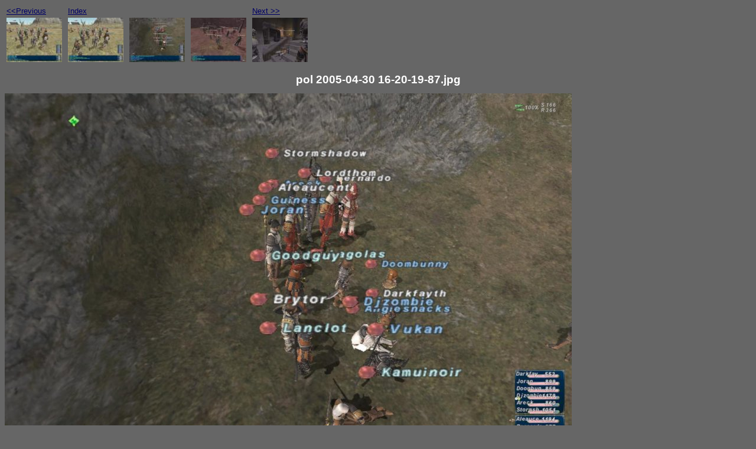

--- FILE ---
content_type: text/html
request_url: http://sobhrach.com/FFXI/FFXI-01/photos/photo7.html
body_size: 1956
content:
<!DOCTYPE html PUBLIC "-//W3C//DTD XHTML 1.0 Strict//EN" "http://www.w3.org/TR/xhtml1/DTD/xhtml1-strict.dtd">
<html xmlns="http://www.w3.org/1999/xhtml" xml:lang="en">
<head>
   <title>pol 2005-04-30 16-20-19-87.jpg</title>
   <meta http-equiv="Content-Type" content="text/html; charset=iso-8859-1" />
   <meta http-equiv="Generator" content="Web Album Generator 1.6.5 ; http://www.ornj.net/" />
   <link rel="stylesheet" type="text/css" href="../main.css" />
</head>
<body>
<div id="navigation">
   <table>
   <tr>
      <td class="previous"><span class="previous"><a href="photo6.html">&lt;&lt;Previous</a></span></td>
      <td class="index" colspan="3"><span class="index"><a href="../index.html">Index</a></span></td>
      <td class="next"><span class="next"><a href="photo8.html">Next &gt;&gt;</a></span></td>
   </tr>
   <tr>
      <td class="thumbcell"><a href="photo5.html"><img src="../photos/thumb5.jpg" title="pol 2005-04-30 16-14-12-45.jpg" alt="Photo Number 5" /></a> </td>
      <td class="thumbcell"><a href="photo6.html"><img src="../photos/thumb6.jpg" title="pol 2005-04-30 16-14-17-15.jpg" alt="Photo Number 6" /></a> </td>
      <td class="thumbcell selected"><img src="../photos/thumb7.jpg" title="pol 2005-04-30 16-20-19-87.jpg" alt="Current Photograph" class="selected" /> </td>
      <td class="thumbcell"><a href="photo8.html"><img src="../photos/thumb8.jpg" title="pol 2005-04-30 18-14-55-53.jpg" alt="Photo Number 8" /></a> </td>
      <td class="thumbcell"><a href="photo9.html"><img src="../photos/thumb9.jpg" title="pol 2005-05-04 21-04-32-39.jpg" alt="Photo Number 9" /></a> </td>
   </tr>
   </table>
</div>
<h1 class="title">pol 2005-04-30 16-20-19-87.jpg</h1>
<div id="photograph">
   <img src="../photos/photo7.jpg" alt="Photograph" title="pol 2005-04-30 16-20-19-87.jpg" />
</div>
<p class="footnote">Created with <a href="http://www.ornj.net/">Web Album Generator</a></p>
</body>
</html>

--- FILE ---
content_type: text/css
request_url: http://sobhrach.com/FFXI/FFXI-01/main.css
body_size: 2239
content:
body {
	font-size: 10pt;
	background-color: #666666;
	font-family: Arial, Helvetica, Helv, sans-serif;
}
a {
	background-color: transparent;
	color: #000066;
}
a:visited {
	background-color: transparent;
	color: #000066;
}
A:active {
	color: #000066;
}
a:hover {
	background-color: transparent;
	color: #FF0000;
}
h1 {
	font-family: tahoma, arial, helvetica, sans-serif;
	font-size: 14pt;
	color: white;
	text-align : center;
	background-color: transparent;
}


div.index {
	text-align: center;
}
div.index table {
	margin-left: auto;
	margin-right: auto;
	text-align: center;
}
div.navigation {
	text-align: center;
}
div.navigation table {
	margin-left: auto;
	margin-right: auto;
	text-align: center;
}
div.photograph {
	text-align: center;
}
div.photograph table {
	margin-left: auto;
	margin-right: auto;
	text-align: center;
}
td.thumbcell {
	width: 100px;
}
div.title {
	font-weight: bold;
	font-family: tahoma, arial, helvetica, sans-serif;
	text-align: right;
	font-size: 0.8em;
	color: #000000;
	background-color: transparent;
}
.caption {
	font-family: tahoma, arial, helvetica, sans-serif;
	text-align: center;
	font-size: 0.8em;
	color: #000000;
	background-color: transparent;
}
.footnote {
	font-size: 0.6em;
	text-align: right;
	font-family: tahoma, arial, helvetica, sans-serif;
}
.textleft {
	text-align: left;
	font-family: tahoma, arial, helvetica, sans-serif;
	font-size: 0.8em;
	color: #000000;
	background-color: transparent;
}
.textright {
	text-align: right;
	font-family: tahoma, arial, helvetica, sans-serif;
	font-size: 0.8em;
	color: #000000;
	background-color: transparent;
}
.textcenter {
	text-align: center;
	font-family: tahoma, arial, helvetica, sans-serif;
	font-size: 0.8em;
	color: #000000;
	background-color: transparent;
}
TD {
	font-family: Arial, Helvetica, Helv, sans-serif;
	font-size: 10pt;
}

TH {
	font-family: Arial, Helvetica, Helv, sans-serif;
	font-size: 10pt;
	/*background-color: #441F80;*/
	color : White;
}
H2 {
	font-size: 12pt;
	color: #441F80;
}

H3 {
	font-size: 10pt;
	color: silver;
}

P {
	margin-top: 5pt;
	margin-bottom: 5pt;
	/*margin-left: 10pt;*/
}
